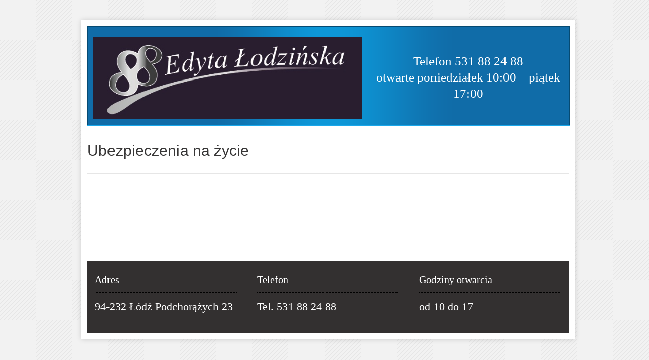

--- FILE ---
content_type: text/css
request_url: http://www.ubezpieczenia88.pl/wp-content/themes/local-business/style.css
body_size: 10832
content:
/*
Theme Name: Local Business
Theme URI: http://www.inkthemes.com/local-business-wordpress-org/
Description: The Local Business Theme for WordPress allows you to build a great website for your Business. It is simple and beautiful with lots of customization options that can tweaked by Theme Options Panel like logos, intro texts and background. Local Business Theme supports five widgetized areas (two in the sidebar, three in the footer) and featured images. It includes stylesheets for print and the admin Visual Editor, special blog styles for posts. The Theme is very simple to setup and install using the builtin Options Panel.
Author: InkThemes.com
Author URI: http://www.inkthemes.com
Version: 2.0.5
License: GNU General Public License v3
License URI: license.txt
Text Domain: local-business
Tags: blue, red, brown, yellow, green, two-columns, fixed-layout, custom-header, custom-background, threaded-comments, sticky-post, translation-ready, microformats, rtl-language-support, editor-style, custom-menu
Local Business WordPress Theme, Copyright 2013 InkThemes
Local Business Theme is distributed under the terms of the GNU GPL
WARNING! DO NOT EDIT THIS FILE!
To make it easy to update your theme, you should not edit the styles in this file. Instead use 
the custom.css file to add your styles. You can copy a style from this file and paste it in 
custom.css and it will override the style in this file. You have been warned! :)
*/
@import url(css/reset.css);
@import url(css/960_24_col_responsive.css);
@import url(//fonts.googleapis.com/css?family=Cantarell:400,700,400italic,700italic);
@import url(http://fonts.googleapis.com/css?family=Actor);
body {
    font-family: 'Actor', sans-serif;
    font-size:16px;
    color:#373636;
    background:url(images/bg.png) repeat;
    background-attachment:fixed;
}
h1, h2, h3, h4, h5, h6 {
    font-family: "Constantia";
    font-weight:Bold;
}
h1 {
    font-size:24px;
}
h2 {
    font-size:22px;
}
h3 {
    font-size:20px;
}
h4 {
    font-size:18px;
}
h5 {
    font-size:16px;
}
h6 {
    font-size:12px;
}
hr {
    background-color: #ccc;
    border: 0;
    height: 1px;
    margin-bottom: 1.625em;
    margin-top:5px;
}
dt {
    font-weight: bold;
}
a {
    text-decoration:none;
    color:#4d4c4c;
}
a img {
    border:none;
}
:focus {
    outline:none;
}
input[type="submit"] {
    cursor:pointer;
}
ol {
    list-style: decimal;
}
ul {
    list-style: disc;
}
li{
    margin-left:30px;
}
p, dl, hr, h1, h2, h3, h4, h5, h6, ol, ul, pre, table, address, fieldset, figure {
    margin-bottom:15px;
    font-weight:normal;
}
td,th{
    border: 1px solid #ccc;
    padding: 3px;
}
th{
    background: #cccccc; 
}
.bypostauthor {}
.sticky {}
.body_wrapper {
    margin:0 auto;
    margin-top:40px;
    background: #fff;
    position:relative;
    box-shadow: 0px 0px 10px rgba(0, 0, 0, 0.17);
    -moz-box-shadow: 0px 0px 10px rgba(0, 0, 0, 0.17);
    -webkit-box-shadow: 0px 0px 10px rgba(0, 0, 0, 0.17);
    border:solid 10px #fff;
    overflow:hidden;
    margin-bottom:10px;
    padding:2px;
}
.header {
    width:100%;
    background:url(images/headerbg.png);
    border:solid 1px #064a72;
    margin:0;
    padding:0;
    overflow:hidden;
}
.header .logo {
    margin-top:20px;
    margin-left:10px;
    margin-bottom:10px;
    margin-right:10px;
    color: #fff;
}
.site-title,
.site-title a,
.site-description{
    color:#fff;
}
.site-title{
    font-size: 26px;
}
.header .logo img {
    max-width:100%;
    height:auto;
}
.social_logo {
    list-style:none;
    width:100%;
    margin-top:25px;
    text-align:right;
    margin-right:0;
    overflow:hidden;
}
.social_logo ul li {
    margin-left:0px;
    margin-top:13px;
    display:inline;
    list-style:none;
    text-align:left;
}
ul.social_links {
    list-style:none;
    margin-right:10px;
}
ul.Social_links li {
    margin:0;
}
.social_logo ul li a {
    margin:0 4px 0 0;
    -webkit-transition:all 0.4s linear;
    -moz-transition:all 0.4s linear;
    -o-transition:all 0.4s linear;
}
.social_logo ul li a:hover {
    opacity: 0.2;
}
.call-us {
    margin-top:20px;
    padding-bottom:15px;
    margin-right:10px;
    color:#fff;
    font-family: "Constantia";
    font-size:25px;
    line-height:32px;
    color:#fff;
    text-align:right;
}
.call-us a{
    color:#fff;
}
.call-us a.btn{
    background:#00CCCC;
    display:inline-block;
    visibility:hidden;
}
/* Menu Style
========================================================*/
.menu_container {
    margin:0;
    padding:0;
    max-width:100%;
}
.menu_bar {
    background:#19a7ea url(images/menubg.png) bottom repeat-x;
    border-top:solid 1px #19a7ea;
    display:inline-block;
    width:100%;
    padding-right:2px;
}
#menu {
    position:relative;
}
#menu ul {
    list-style-type:none;
}
#menu .ddsmoothmenu {
    list-style:none;
    position:relative;
    z-index:100;
    margin: 0;
    background:#19a7ea url(images/menubg.png) bottom repeat-x;	
}
#menu .ddsmoothmenu li {
    margin:0 !important;
    position:relative;
    display:block;
    float: left;
    font-size:15px;
    margin-bottom:0;
    background:url(images/menu-sep.png) no-repeat left;	
}
#menu .ddsmoothmenu li a {
    color:#fff;
    text-decoration:none;
    text-shadow:0 1px 1px #086fa1;
    padding:13px 20px 13px 20px;
    font-family: "Constantia";
    font-size:15px;
    line-height:21px;
    margin-right:1px;
    margin-left:1px;
    display:block;
    text-transform:uppercase;
}
#menu .ddsmoothmenu li a {
    background:url(images/menubg.png) bottom repeat-x;
}
#menu li.current-menu-item a, #menu li.current-menu-parent a, #menu li.current_page_parent a, #menu li a.selected, #menu li a:hover, #menu li.current_page_item a {
    color:#fff;
}
#menu li:hover a, #menu li.current_page_item a{
    color:#fff;
    background:url(images/menuhoverbg.png) repeat-x;
}
#menu li a:hover {
    color:#fff;
}
#menu li li a, #menu li li a.selected, #menu li li a:hover {
    border:none;
}
#menu li.current-menu-item a:hover, #menu li.current-menu-parent a:hover, #menu li.current_page_parent a:hover, #menu li a:hover.selected {
    text-decoration:none;
    color:#fff;
}
#menu .ddsmoothmenu li li:first-child {
    background-image:none;
}
#menu .ddsmoothmenu li li:first-child:before {
    border:solid 1px #fff;
}
#menu .ddsmoothmenu li li {
    background:#08486a;
    font-family: "Constantia" !important;
    font-size:15px;
    line-height:21px;
    text-transform:capitalize;
    margin:0;
    padding:0;
}
#menu .ddsmoothmenu li li a {
    width:130px;
    height:auto;
    float:none;
    display:block;
    text-align:left;
    position:relative;
    margin:0;
    padding:10px 0;
    text-transform:capitalize;
    background: url('images/arrow.png') no-repeat 0 14px;
    padding-left:15px;
    padding-right:15px;
    text-shadow:none;
    border-left:none;
    font-family: "Constantia" !important;
    font-size:15px;
    text-transform:capitalize;
    line-height:21px;
    background:url(images/submenu-sep.png) repeat-x;
}
#menu .ddsmoothmenu li li:last-child {
    padding-bottom:5px;
}
#menu .ddsmoothmenu li li a:after {
    width:100%;
    content:'';
    position:absolute;
    left:0;
    top:0;
}
#menu .ddsmoothmenu li li li li:last-child a, #menu .ddsmoothmenu li li li li:last-child a:after {
    border-top:none;
}
#menu .ddsmoothmenu li li:last-child a:after {
    width:100%;
    content:'';
    position:absolute;
    left:0;
    bottom:0;
}
* html #menu .ddsmoothmenu li li a {
    display:inline-block;
}
#menu .ddsmoothmenu li li a:link, #menu .ddsmoothmenu li li a:visited {
    color:#fff;
}
#menu .ddsmoothmenu li li a.selected, #menu .ddsmoothmenu li li a:hover {
    color:#fff;
    text-shadow:none;
}
#menu .ddsmoothmenu li ul {
    position:absolute;
    left:0;
    display:none;
    visibility:hidden;
    margin-top:0px;
}
#menu .ddsmoothmenu li ul li {
    display:list-item;
    float:none;
    border-top:none;
}
#menu .ddsmoothmenu li ul li ul {
    padding-top:0;
    top:0;
    margin-top:0;
    margin-left:0;
    border-top:none;
}
#menu .ddsmoothmenu li ul li ul li:first-child {
    padding-top:0;
}
* html .ddsmoothmenu {
    height:1%;
}
.downarrowclass {
    position:absolute;
    width:0;
    height:0;
    overflow:hidden;
    top:0;
    right:0;
    display:none!important;
}
.rightarrowclass {
    display:block;
    width:7px;
    height:5px;
    position:absolute;
    margin-top:-3px;
    top:50%;
    right:0;
}
.ddshadow {
    width:0;
    height:0;
    position:absolute;
    left:0;
    top:0;
    display:none;
}
#menu .ddsmoothmenu li li a:hover {
    color:#0a93d3;
}
/*signup form
========================================================*/
.signup {
    width:100%;
    height:auto;
    background:#29a4ce url(images/formbg.png) repeat-x;
    padding-bottom:25px;
    border:solid 1px #106ca8;
    border-top:none;
    display:inline-block;
}
.signup .signupleft {
    margin-top:40px;
    margin-right:0px;
    margin-left:27px;
}
.signup .signupleft .signup-text {
    margin-left:0px;
    margin-right:12px;
    margin-top:25px;
}
.signup .signupleft .signup-text p {
    font-size:17px;
    color:#fff;
    font-family:Actor;
    font-weight:100;
    line-height:24px;
    text-shadow:0 1px 0 #127fa4;
}
.signup .signupleft .signupinfo h1 {
    font-size:28px;
    color:#fff;
    font-family: "Futura Md BT", sans-serif;
    line-height:37px;
    font-weight:bold;
    margin-left:0px;
    text-shadow:0 2px 1px #1e5f75;
}
.signup-text .button1 {
    height: 50px;
    text-decoration: none;
    font-family: Constantia, sans-serif;
    font-size:22px;
    line-height:50px;
    color:#000;
    text-shadow:0 1px 0 #fbf2c6;
    margin-top:45px;
    text-align:center;
    margin-left:30px;
    padding-right:34px;
    position: relative;
    display: inline-block;
}
.signup-text .button1 span {
    height: 50px;
    width:34px;
    position: absolute;
    margin-left:-34px;
}
.signup-text .button1 {
    height: 50px;
    text-decoration: none;
    font-family: Constantia, sans-serif;
    font-size:22px;
    line-height:50px;
    color:#000;
    text-shadow:0 1px 0 #fbf2c6;
    margin-top:5px;
    text-align:center;
    margin-left:30px;
    padding-right:34px;
    position: relative;
    display: inline-block;
}
.signup-text .button1 span {
    height: 50px;
    width:34px;
    position: absolute;
    margin-left:-34px;
}
.signup-text .button1 {
    background:url('images/btn-right.png') no-repeat right 0;
}
.signup-text .button1 span {
    background: url('images/btn-left.png') no-repeat left 0;
}
.signup-text .button1:hover span {
    background: url('images/btn-left.png') no-repeat left -54px;
}
.signup-text .button1:hover {
    background: url('images/btn-right.png') no-repeat right -54px;
}
.signup-text .button1:active span {
    background: url('images/btn-left.png') no-repeat left -107px;
}
.signup-text .button1:active {
    background: url('images/btn-right.png') no-repeat right -107px;
}
.signupform {
    margin-top:20px;
    margin-left:0px;
    margin-right:15px;
    font-family:Constantia, sans-serif;
    position:relative;
}
.signupform input[type="text"] {
    border:solid 1px #106e8f;
    border-radius:3px;
    background:#fff;
    height:32px;
    width:214px;
    margin-bottom:10px;
    color:#9a9a9a;
    font-family:Constantia;
    font-size:16px;
    padding-left:5px;
    line-height:22.02px;
}
.signupform textarea {
    width:252px;
    height:125px;
    border:solid 1px #106e8f;
    border-radius:3px;
    color:#9a9a9a;
    font-family:Constantia;
    font-size:16px;
    padding-left:5px;
    line-height:22.02px;
    position:absolute;
    top:0;
    right:0px;
}
.signupform input.btnsubmit {
    background:url(images/orange-button.png) no-repeat 0 0;
    border:none;
    width:350px;
    height:47px;
    font-family: Constantia, sans-serif;
    font-size:22px;
    line-height:22.02px;
    color:#000;
    text-shadow:0 1px 0 #fbf2c6;
    margin-left:75px;
    margin-top:35px;
}
.signupform input.btnsubmit:hover {
    background:url(images/orange-button.png) no-repeat 0 -49px;
    font-family: Constantia, sans-serif;
    font-size:22px;
    line-height:22.02px;
    color:#000;
    text-shadow:0 1px 0 #fbf2c6;
    margin-left:75px;
    margin-top:35px;
}
.signupform input.btnsubmit:active {
    background:url(images/orange-button.png) no-repeat 0 -98px;
    margin-left:75px;
    margin-top:35px;
}
.sucess-send  h2{
    margin-top:60px;
    font-size:20px;
    color:#fff;
    font-family: "Futura Md BT", sans-serif;
    line-height:35px;
    font-weight:bold;
    margin-left:0;	
    text-shadow:0 2px 1px #1e5f75;
}
/* Captcha Style 
==================================*/	
.signupform input#vercode{
    width:126px;
    position: absolute;
    top:138px;
    right: 124px;
    height:28px;
}	
.captcha_img {
    border-radius: 3px;
    position: absolute;
    top:139px;
    color:#000;
    right:72px;
    padding:4px 0px 4px 0px;
    height:22px;
    width:44px;
    background-color:#c1e5f1;
    font-family: "Futura Md BT", sans-serif;
    font-size:18px;
    margin-left:0;
    text-align:center;
    vertical-align:middle;
}	
.captcha_color p{
    color:red;
    float:right;
    margin-top:35px;
    margin-right:145px;
    margin-bottom:0;
}	
.paging{
    list-style-type: none;
    margin-top: 10px;
}
.paging li{
    display: inline-block;
    margin-left: 0;
    margin-right:10px;
}
.paging li a.current{
    color: black;
    font-weight: bold;
}
/*signup right image
========================================================*/
.signup .signupright {
    margin-top:40px;
    margin-right:0;
}
.signupright .signupimgbox {
    background: url(images/signupimgshadow.png) top center no-repeat transparent;
    padding-bottom: 0;
    width: 392px;
    height:333px;
    margin-left:10px;
}
.signupright .signupimgbox .signupimgbox_inner {
    background-color:#fff;
    padding:10px;
}
.signupright .signupimgbox .signupimgbox_inner img {
    width:100%;
}
.signup-bottom{
    width:953px;
    margin-top:-5px;
    height:39px;
    background:url(images/shaddow-full.png) top center no-repeat;
}
/*Flex Slider 
====================================================*/
/* Browser Resets */
.flex-container {
    padding-top:0;
}
.flex-container a:active, .flexslider a:active {
    outline: none;
}
.slides {
}
.slides, .flex-control-nav, .flex-direction-nav {
    margin: 0;
    padding: 0;
    list-style: none;
}
.flex-direction-nav {
    display:none;
}
/* FlexSlider Necessary Styles
*********************************/ 
.flexslider {
    width:92%;
    margin: 0;
    padding: 0;
    display:inline-block;
    text-align:center;
    padding-top:10px;
    padding-bottom:10px;
    margin-left:17px;
}
.flexslider .slides > li {
    margin-left:0;
} 
.flexslider .slides > li iframe{
    width:358px;
    height:278px;
}
.flexslider .slides img {
    width: 100%;
    height:280px;
    display: block;
}
.flex-pauseplay span {
    text-transform: capitalize;
}
/* Clearfix for the .slides element */
.slides:after {
    content: ".";
    display: block;
    clear: both;
    visibility: hidden;
    line-height: 0;
    height: 0;
}
html[xmlns] .slides {
    display: block;
}
* html .slides {
    height: 1%;
}
/* No JavaScript Fallback */
/* If you are not using another script, such as Modernizr, make sure you
 * include js that eliminates this class on page load */
.no-js .slides > li:first-child {
    display: block;
}
/* FlexSlider Default Theme
*********************************/
.flexslider {
    /*background: #9b9a98;*/
    background:#fff;
    /*border: 4px solid #064a72;*/
    position: relative;
    -webkit-border-radius: 5px;
    -moz-border-radius: 5px;
    -o-border-radius: 5px;
    border-radius: 5px;
    zoom: 1;
}
.flexslider .slides {
    zoom: 1;
}
.flexslider .slides > li {
    position: relative;
}
/* Suggested container for "Slide" animation setups. Can replace this with your own, if you wish */
.flex-container {
    zoom: 1;
    position: relative;
}
/* Caption style */
/* IE rgba() hack */
.flex-caption {
    background:none;
    -ms-filter:progid:DXImageTransform.Microsoft.gradient(startColorstr=#4C000000, endColorstr=#4C000000);
    filter:progid:DXImageTransform.Microsoft.gradient(startColorstr=#4C000000, endColorstr=#4C000000);
    zoom: 1;
}
.flex-caption {
    width: 96%;
    padding: 2%;
    position: absolute;
    left: 0;
    bottom: 0;
    background: rgba(0, 0, 0, .3);
    color: #fff;
    text-shadow: 0 -1px 0 rgba(0, 0, 0, .3);
    font-size: 16px;
    line-height: 18px;
    text-transform:uppercase;
}
/* Direction Nav */
.flex-direction-nav li a {
    width: 52px;
    height: 52px;
    margin: -13px 0 0;
    display: block;
    background: url(images/bg-direction-nav.png) no-repeat 0 0;
    position: absolute;
    top: 50%;
    cursor: pointer;
    text-indent: -9999px;
}
.flex-direction-nav li .next {
    background-position: -52px 0;
    right: -21px;
}
.flex-direction-nav li .prev {
    left: -20px;
}
.flex-direction-nav li .disabled {
    opacity: .3;
    filter:alpha(opacity=30);
    cursor: default;
}
/* Control Nav */
.flex-control-nav {
    width: 100%;
    position: absolute;
    bottom:10px;
    text-align: center;
}
.flex-control-nav li {
    margin: 0 0 0 5px;
    display: inline-block;
    zoom: 1;
    *display: inline;
    display:none;
}
.flex-control-nav li:first-child {
    margin: 0;
}
.flex-control-nav li a {
    width: 13px;
    height: 13px;
    display: block;
    background: url(images/slider-control.png) no-repeat 0 0;
    cursor: pointer;
    text-indent: -9999px;
}
.flex-control-nav li a:hover {
    background-position: 0 -13px;
}
.flex-control-nav li a.active {
    background-position: 0 -26px;
    cursor: default;
}
/*Feature Content
===============================================*/
.feature_content {
    margin-top:25px;
    overflow:hidden;
    margin-left:-10px;
}
.feature_contentbox {
    max-width:280px;
    margin-left:15px;
    padding-bottom:25px;
    line-height:19px;
    border-bottom:solid 2px #28a9d8;
}
.feature_contentbox.box3 {
    max-width:300px;
}
.feature_contentbox h1 {
    margin-top:20px;
    margin-right:15px;
    line-height:24px;
    margin-bottom:15px;
}
.feature_contentbox a.readmore {
    color:#0b739e;
    font-size:15px;
    line-height:21px;
    font-family: "Constantia";
    margin-top:15px;
    font-weight:normal;
    display:block;
}
.feature_contentbox a.readmore:hover {
    opacity:0.5;
}
/*Feature video
===============================================*/
.feature_info {
    margin-top:80px;
    margin-bottom:100px;
    overflow:hidden;
}
.feature_infobox h1 {
      color: #010101;
	  font-size: 31px;
	  line-height: 38px;
	  font-family: "Constantia";
	  font-weight: normal;
	  margin-bottom: 22px;
}
.feature_infobox p {
    text-align:justify;
    margin-right:25px;
    margin-bottom:20px;
    line-height:23px;
}
.feature_info .feature_videobox {
    padding-top:15px;
    padding-right:21px;
}
.feature_info .feature_videobox img {
    width:100%;
}
.feature_infobox img.feature_video {
    max-width:268px;
    max-height:211px;
    margin-right:0px;
    margin-bottom:25px;
}
.feature_videobox iframe{
    width:300px;
    height:262px;
}
/*page heading
==============================*/
.page-heading {
    margin-top:30px;
    padding:0;
    margin-bottom:15px;
}
.page-heading h1 {
    background:#fff;
    border-bottom:1px solid #e6e6e6;
    font-family:Constantia, sans-serif;
    font-size:30px;
    font-weight:normal;
    line-height:39px;
    text-shadow:0 1px 1px #fff;
    padding-bottom:25px;
}
/*Fullwidth Page
================================================== */
.fullwidth {
    background:#fff;
    margin-bottom:50px;
    margin-top:15px;
    padding:0;
    max-width:100%;
}
.fullwidth h1, .fullwidth h2, .fullwidth h3, .fullwidth h4, .fullwidth h5, .fullwidth h6 {
    color:#010101;
    font-family:Constantia, sans-serif;
    text-shadow:1px 0 0 #fff;
    font-weight:normal;
    margin-top:15px;
    margin-bottom:15px;
}
/*contact page
=======================================================*/
.contact-page {
    margin-top:30px;
    padding:0;
    max-width:100%;
}
.contact-page h1 {
    color:#333333;
    margin-bottom:40px;
    margin-top:10px;
}
.contactForm {
    overflow:hidden;
}
.contactForm .error {
    color:red;
    float:left;
}
.signupform .error {
    color:red;
    display:block;
}
.contactForm label.error {
    color:red;
    background:none;
    margin-bottom: 0;
    width:497px;
    margin-left:155px;
}
.contactForm input, .contactform textarea, .contactform label {
    margin-bottom:0px;
}
.contactForm input[type="text"], .contactForm textarea {
    float:right;
    clear:none;
    border:none;
}
.contactForm label {
    float:left;
    clear:both;
    font-size:14px;
    margin-top:8px;
    padding-right:64px;
}
.contactForm input[type="text"], .contactForm textarea {
    background-color:#fff;
    padding:0;
    margin-bottom:5px;
    border:none;
    float:right;
    margin-left:25px;
    width:75%;
}
.contactForm input[type="text"] {
    height:36px;
    border:solid 1px #bbbaba;
    padding-top:0;
    margin-left:0;
    margin-bottom:28px;
    float:right;
}
.contactForm textarea {
    height:170px;
    border:solid 1px #bbbaba;
    width:75.3%;
    float:right;
    margin-right:0;
    padding-right:0;
    padding:0;
}
.contactForm input[type="text"]:focus, .contactForm textarea:focus {
    background:#fff;
    border:1px solid #106ca8;
}
.contactForm input[type="submit"] {
    clear:both;
    margin-left:145px;
    border:0;
    margin-top: 15px;
    border:0;
    cursor:pointer;
    color:#fff;
    font-size:14px;
    line-height:22px;
    background:url(images/commentsubmitbtn.png) no-repeat;
    width:134px;
    height:42px;
    margin-left:152px;
    float:left;
}
.contact-page {
    padding-left:6px;
    overflow: hidden;
    margin-bottom: 30px;
}
.contact-page p {
    color:#4f4e4e;
    margin-bottom:50px;
}
/*Gallery page
================================================*/
.page-content .gallery h1.page-title {
    margin-bottom:22px;
    margin-top:10px;
    border-bottom:solid 1px #e8e7e7;
    padding-bottom:15px;
    max-width:100%;
}
.page-content .gallery h1.page-title a:hover {
    color:#d8aa08;
}
.page-content .gallery span.viewall {
    color:#d8aa08;
}
.page-content .gallery .zoom {
    width:20px;
    height:18px;
    background:url(images/zoom.png) 0 5px no-repeat;
    padding-left:25px;
}
.page-content .gallery .thumbnail {
    list-style-type:none;
    overflow:hidden;
    margin:0 auto;
    margin-left:0px;
    padding:0px;
    width:1040px;
    padding-top:20px;
}
.page-content .gallery .thumbnail li {
    margin:0px;
    float:left;
    background:none;
    padding-bottom:5px;
    margin-bottom:0;
    margin-left:0px;
    margin-right:37px;
    padding-top:10px;
}
.page-content .gallery .thumbnail li img {
    width:187px;
    height:139px;
    -webkit-transition:all 1s linear;
    -moz-transition:all 1s linear;
    -o-transition:all 1s linear;
}
.page-content .gallery .thumbnail li img:hover {
    opacity:0.5;
}
.page-content .gallery ul.thumbnail li {
    color:#5c5445;
    font-size:22px;
    background:url(images/gallery-frame.png) no-repeat;
    width:210px;
    height:168px;
    margin-bottom:25px;
    text-align:center;
}
/*Search bar
========================================*/
.searchform {
    background:#f0f0f0;
    max-width:280px;
    max-height:35px;
    position:relative;
    margin-top:10px;
    border:solid 1px #dadada;
}
.searchform input[type="text"] {
    width:205px;
    height:32px;
    background:transparent;
    background-color:#fff;
    padding:2px 11px 0px 10px;
    color:#999;
    border:solid 1px #e5e4e4;
}
.searchform input[type="submit"] {
    position:absolute;
    right:15px;
    top:5px;
    background-color:#f0f0f0;
    background:#f0f0f0 url(images/searchbtn.png) no-repeat;
    width:27px;
    height:25px;
    border:none;
    cursor:pointer;
}
/*Blog Page
===================================================*/
.page-content {
    padding-bottom:25px;
    overflow:hidden;
    max-width:100%;
    padding-top: 20px;
}
.content-bar {
    margin:0;
    padding:0;
}
.content-bar img {
    max-width:622px;
    height:auto;
}
.content-bar .post {
    position:relative;
}
.content-bar .post {
    position:relative;
    border:none;
    border-bottom:solid 1px #e6e6e6;
}
.content-bar .post .post_title {
    margin-top:15px;
    margin-bottom:10px;
}
.content-bar .post .post_title a {
    color:#010101;
    font-size:24px;
    line-height:31px;
}
.content-bar .post .post_title a:hover {
    color:#106ca8;
}
.content-bar .post .post_content {
    overflow:hidden;
    margin-top:15px;
    text-shadow:0 1px 0 #fff;
    font-size:16px;
    line-height:25px;
    padding-bottom: 14px;
    color:#373636;
}
.content-bar .post:last-child {
    border:none;
}
.content-bar .post .post_content img.postimg {
    float:left;
    margin-right:15px;
    margin-bottom:15px;
    margin-top:5px;
    width:113px;
    height:108px;
    padding:9px;
    border:solid 1px #ddddde;
    border-radius:5px;
    -webkit-transition:all 1.5s linear;
    -moz-transition:all 1.5s linear;
    -o-transition:all 1.5s linear;
    moz-box-shadow:1px 1px 3px #ddddde;
    -webkit-box-shadow:1px 2px 3px #ddddde;
    box-shadow:1px 2px 3px #ddddde;
}
.content-bar .post.single .post_content img {
    max-width:100%;
    height:auto;
    background:none;
    padding:0;
}
.content-bar .post .post_content .read_more {
  display: block;
  background-color: #106ca8;
  color: #fff;
  font-size: 14px;
  line-height: 21px;
  font-weight: normal;
  float: right;
  padding: 3px 7px 3px 7px;
  margin-bottom: 20px;
  margin-top: 10px;
  font-family: 'Actor', sans-serif;
}
.content-bar .post .post_meta {
    list-style-type:none;
    color:#8e8d8d;
    background-color:#f2f2f2;
    padding-top:10px;
    padding-bottom:10px;
}
.content-bar .post .post_meta span {
    color:#7e7d7d;
}
.content-bar .post .post_meta a {
    color:#8e8d8d;
}
.content-bar .post .post_meta a:hover {
    color:#106ca8;
    opacity:0.5;
}
.content-bar .post .post_meta li {
    display:inline;
    margin-right:10px;
}
.content-bar .post .post_meta .post_date {
    background:url(images/date.png) no-repeat;
    background-position:left;
    padding-left:10px;
    margin-left:10px;
}
.content-bar .post .post_meta .posted_by {
    background:url(images/admin.png) no-repeat;
    background-position:left;
    padding-left:10px;
}
.content-bar .post .post_meta .posted_by a {
}
.content-bar .post .post_meta .post_category {
    line-height: 20px;
}
.content-bar .post .post_meta .post_category a {
    margin-left:10px;
}
.content-bar .post .post_meta .post_comment {
    float:right;
    text-align:center;
    background:url(images/comment.png) 0px 5px no-repeat;
    padding-left:10px;
}
.content-bar .post .post_meta .post_comment a {
    color:#8e8d8d;
}
.content-bar .post .post_meta .post_comment a:hover {
    color:#106ca8;
}
/*-----------------------------------------------------*/
/* Commentlist Style*/
/*-----------------------------------------------------*/
#commentsbox {
    margin:0;
}
ol.commentlist {
    clear:both;
    list-style:none;
    margin:0;
    overflow:hidden;
}
ol.commentlist li.comment {
    line-height:18px;
    margin:5px 0 15px;
    padding:10px;
    margin-right:0;
    overflow:hidden;
    padding-right:0;
}
ol.commentlist li.comment .comment-body {
    position:relative;
    padding-top:10px;
    padding-left:15px;
    padding-right:15px;
    border-bottom:solid 5px #c7c5c5;
    background-color:#e4e3e3;
    margin-bottom:30px;
    margin-left:90px;
}
ol.commentlist li.comment .comment-author a:link, ol.commentlist li.comment .comment-author a:visited {
    color:#000;
    font-weight:700;
    text-decoration:none !important;
}
cite.fn {
    color:#141413;
    font-style:normal;
}
ol.commentlist li.comment .comment-author .avatar {
    float:left;
    margin-right:10px;
    margin-bottom:10px;
    position:absolute;
    left:-100px;
    top:0px;
    width:66px;
    height:50px;
    -webkit-border-radius:5px;
    -moz-border-radius:5px;
    border-radius:5px;
    border:none;
    padding:9px 7px 20px 7px;
    background:url(images/vcard.png) no-repeat;
}
ol.commentlist li.comment .comment-meta a {
    color:#5d5d5c;
    text-decoration:none !important;
}
ol.commentlist li.comment p {
    line-height:22px;
    margin-top:5px;
    color:#373636;
    margin-bottom:40px;
}
ol.commentlist li.comment ul.children li.depth-2 {
    margin:0 0 15px 50px;
}
ol.commentlist li.comment ul.children li.depth-3 {
    margin:0 0 25px 50px;
}
ol.commentlist li.comment ul.children li.depth-4 {
    margin:0 0 35px 50px;
}
ol.commentlist li.comment ul.children li.depth-5 {
    margin:0 0 45px 50px;
}
.comment-meta.commentmetadata {
    margin-top:10px;
}
ol.commentlist li.comment .reply {
    position:absolute;
    right:30px;
    top:15px;
    cursor:pointer;
}
ol.commentlist li.comment .reply a {
    cursor:pointer;
}
ol.commentlist li.comment a.comment-reply-link {
    color:#030303;
    text-shadow:0 1px 1px #fff;
    font-size:14px;
    font-weight:bold;
}
ol.commentlist li.comment ul.children {
    list-style:none;
    text-indent:0;
    margin:1em 0 0;
}
.comment-nav {
    height:20px;
    padding:5px;
}
.comment-nav a:link, .comment-nav a:visited {
    color:#f96e02;
}
#respond {
    padding:0px 0px;
    margin:10px 0px;
}
#respond h3 {
    font-size:22px;
    color:#000;
    font-weight:bold;
    padding:10px 10px;
}
#commentform {
    margin-bottom:50px;
}
#commentform p {
    color:#444;
}
#commentform a {
    color:#0454A8;
    margin-top:15px;
    margin-bottom:0;
}
#respond label {
    display:block;
    margin-right:15px;
    margin-bottom:5px;
    color:#575757;
    font-size:14px;
    font-family: 'Actor', sans-serif;
}
#respond .required {
}
#respond label small {
    font-size:10px;
}
#respond input {
    border:none;
    color:#989898;
    background:#000;
    font-size:13px;
    padding:8px 10px;
    margin-bottom:20px;
    border: solid 1px #00FF00;
}
#respond .required {
    display:none;
}
#commentform input#submit {
    border:none;
    color:#fff;
    background:url(images/commentsubmitbtn.png) no-repeat;
    width:134px;
    height:42px;
    text-align:center;
    font-size:14px;
    padding:5px;
    margin-bottom:20px;
    font-weight:normal;
    font-family: 'Actor', sans-serif;
}
#commentform input#submit:hover {
    opacity:0.5;
    color:#fff;
}
h3#reply-title {
    font-size:30px;
    line-height:22px;
    font-family:Rokkitt;
    background:url(images/heading-line.png) bottom repeat-x;
    margin-top:20px;
    padding-bottom:20px;
    margin-left:-10px;
    font-style:normal;
    font-weight:normal;
	font-family: 'Actor', sans-serif;
}
#commentform .comment-notes {
    display:none;
}
.comment-author .avatar {
    border: solid 1px #00FFFF;
}
/* Commentform Style
-------------------------------------------------------*/
#commentform input[type="text"] {
    width:80%;
    background:#faf9fa url(images/text-areastrip.png) top repeat-x;
    height:36px;
    border:none;
    padding:5px 0;
    border:1px solid #bbbaba;
    background-color:#fff;
    padding-left:5px;
}
#commentform input[type="text"]:focus, textarea#comment:focus {
    background:#fff;
    border:1px solid #106ca8;
}
input#commentSubmit {
    border:none;
    color:#fff;
    margin-top:25px;
    background:#046da3;
    width:115px;
    height:35px;
    text-align:center;
    font-size:16px;
    padding:5px 0;
    border-radius:3px;
}
input#commentSubmit:hover {
    opacity:0.5;
}
textarea#comment {
    border:1px solid #d9dada;
    width:97%;
    background:#046da3 url(images/text-areastrip.png) top repeat-x;
    height:235px;
    padding:5px 5px;
    color:#555;
    clear:both;
    background-color:#fff;
}
#nav-single {
    overflow:hidden;
    margin-top:20px;
    margin-bottom:20px;
}
.nav-previous {
    float: left;
    width: 50%;
}
.nav-next {
    float: right;
    text-align: right;
    width: 50%;
}
/*Sidebar 
====================================================*/
.sidebar {
    padding-left:25px;
    padding-top:10px;
    max-width:100%;
}
.side-search .searchform input[type="text"] {
    width:96%;
    height:36px;
    background-color:#f8f8f8;
    border:solid 1px #dddbdb;
    padding-left:10px;
    color:#c8c6c6;
}
.side-search .searchform input[type="text"]:focus {
    border:solid 1px #f8ca23;
}
.sidebar h3 {
    border-bottom:1px dashed #e8e8e8;
    padding-bottom:10px;
    margin-top:20px;
    margin-bottom:20px;
    font-size:20px;
    line-height:22px;
    color:#525252;
}
.sidebar p {
    text-align:left;
    font-family: 'Actor', sans-serif;
}
.sidebar ul {
    list-style:none;
    margin-top:10px;
}
.sidebar ul li {
    margin-left:0 !important;
    padding:12px 0;
    font-size:16px;
    border-bottom:1px dashed #e8e8e8;
}
.sidebar ul li a {
    color:#615f5f;
    font-size:16px;
    font-family: 'Actor', sans-serif;
    margin-left:0 !important;
}
.sidebar ul li a:hover {
    color:#106ca8;
}
.sidebar li.twidget {
    border-bottom:1px dashed #d5d5d8;
    margin-bottom:10px;
    margin-top:10px;
    margin-left:0 !important;
}
.sidebar li span.twidgetlink {
    color:#106ca8;
}
.sidebar ul li:first-child {
    margin-top:-10px;
}
.sidebar ul li {
}
.sidebar ul li a {
    padding: 0;
    display: block;
}
.sidebar ul ul {
    margin-top:0;
    margin-bottom:0;
}
.sidebar ul ul li:first-child {
    margin-top:0;
}
.sidebar ul ul li {
    border-top:1px dashed #d5d5d8;
    border-bottom:none;
    margin-left:35px !important;
    list-style-image:url(images/sidebar-arrow.png);
    color:#4c4a4a;
}
.sidebar img {
    width:100%;
}
/*Footer
===========================================================*/
.footer-wrapper {
    width:100%;
    background:#333030;
    overflow:hidden;
    font-size:16px;
    color:#fff;
}
.footer-wrapper .footer {
    padding:0;
    padding-bottom:0;
    padding-top: 24px;
    overflow:hidden;
}
.footer-wrapper .footer a {
    color:#d7d4d4;
    padding-top:5px;
}
.footer-wrapper .footer a:hover {
    color:#106ca8;
    padding-top:5px;
}
.footer-wrapper .footer_widget {
    padding-bottom:25px;
    padding-left:15px;
    padding-right:15px;
    line-height:24px;
}
.footer-wrapper .footer ul {
    list-style:none;
}
.footer-wrapper .footer ul ul {
    margin: 0 0 0 15px;
}
.footer-wrapper .footer ul li {
    margin-left:0;
    color:#fff;
}
.footer-wrapper .footer h4 {
    font-weight:bold;
    color:#fff;
    background:#333030 url(images/footer-sep.png) bottom repeat-x;
    padding-bottom:15px;
    margin-bottom:15px;
    font-size:20px;
    font-family: "Constantia";
    font-weight:normal;
}
.footer-wrapper .footer_widget img {
    width:100%;
}
.copyright {
    max-width:100%;
}
.copyright_left {
    margin:0;
    padding:0;
}
.copyright_left a:hover {
    color:#106ca8;
}
.copyright_left p {
    margin-bottom:0;
    margin-left:0px;
    font-size:13px;
    font-family:Aller;
    line-height:21px;
    color:#51381a;
}
.copyright_left p a {
    font-family:Actor;
}
.copyright .copyrightinfo {
    text-align:right;
    padding-bottom:25px;
    padding-right:-10px;
    margin:0;
}
.copyright .copyrightinfo a:hover {
    color:#106ca8;
}
/*--------------------------------------------------------------------*/
/* Special Columns */
/*--------------------------------------------------------------------*/
pre {
    margin: 10px 0px 40px 0px;
    padding: 0 10px 0px 10px;
    display: block;
    clear: both;
    background: #cccccc url('images/codebg.jpg');
    line-height: 20px;
    font-size: 11px;
    border: 1px solid #cfcfcf;
    -webkit-border-radius: 8px;
    -moz-border-radius: 8px;
    border-radius: 8px;
}
.one_half, .one_third, .two_third, .three_fourth, .one_fourth {
    float:left;
    position:relative;
}
.one_third {
    width:30%;
    margin-right:5%;
}
.one_half {
    width:48%;
    margin-right:4%;
}
.one_third {
    width:30%;
    margin-right:5%;
}
.two_third {
    width:65%;
    margin-right:5%;
}
.one_fourth {
    width:22%;
    margin-right:4%;
}
.three_fourth {
    width:74%;
    margin-right:4%;
}
.col2, .col3, .col4 {
    float:left;
    position:relative;
}
.col3 {
    width:280px;
    margin-right:60px;
}
.col2 {
    width:460px;
    margin-right:40px;
}
.col4 {
    width:210px;
    margin-right:40px;
}
.last {
    margin-right:0 !important;
}
/* #Wordpress Core Classes
================================================== */
blockquote {
    padding-left:60px;
    min-height:40px;
    background:url(images/blockqoute.png) no-repeat;
}
blockquote {
    margin-top:40px;
    margin-bottom:40px;
}
blockquote img {
    float: left;
    margin-right:15px;
}
.gallery-caption {
    color: #666;
    font-family: Georgia, serif;
    font-size: 12px;
}
.alignnone {
    margin: 5px 20px 20px 0;
    display: block;
    clear:both;
}
.aligncenter, div.aligncenter {
    display:block;
    margin: 5px auto 5px auto;
}
.alignright {
    float:right;
    margin: 5px 0 20px 20px;
}
.alignleft {
    float:left;
    margin: 5px 20px 20px 0;
}
.aligncenter {
    display: block;
    margin: 5px auto 5px auto;
}
a img.alignright {
    float:right;
    margin: 5px 0 20px 20px;
}
a img.alignnone {
    margin: 5px 20px 20px 0;
}
a img.alignleft {
    float:left;
    margin: 5px 20px 20px 0;
}
a img.aligncenter {
    display: block;
    margin-left: auto;
    margin-right: auto
}
.wp-caption {
    background:#fff;
    border:1px solid #f0f0f0;
    max-width:96%;
    text-align:center;
    padding:8px 3px 10px;
}
.wp-caption.alignright {
    margin:5px 0 20px 20px;
}
.wp-caption img {
    border:0 none;
    height:auto;
    max-width:98.5%;
    width:auto;
    margin:0;
    padding:0;
}
.wp-caption p.wp-caption-text {
    font-size:11px;
    line-height:17px;
    margin:0;
    padding:8px 4px 5px;
}
/*Calendar style*/
#wp-calendar caption {
    text-align: center;
    background: #4b5d67;
    color: #fff;
    border-bottom: 2px solid #e6eef7;
}
#wp-calendar {
    color: #555;
    width: 95%;
    text-align: center;
    color:fff;
}
#wp-calendar a, .footer #wp-calendar tfoot a {
    color: #000;
}
.footer #wp-calendar a {
    color:#fff;
}
#wp-calendar caption, #wp-calendar td, #wp-calendar th {
    text-align: center;
}
#wp-calendar caption {
    font-size: 11px;
    font-weight: 500;
    padding: 5px 0 3px 0;
    text-transform: uppercase;
}
#wp-calendar th {
    background: #f4f4f4;
    border-top: 1px solid #ccc;
    border-bottom: 1px solid #ccc;
    font-weight: bold;
}
.footer #wp-calendar th {
    background: #e0e0e0;
}
#wp-calendar tfoot td {
    background: #f4f4f4;
    border-top: 1px solid #ccc;
    border-bottom: 1px solid #ccc;
    color:#fff;
}
.footer #wp-calendar tbody td {
    color:#fff;
}
#wp-calendar tbody td {
    color:c0c0c0;
}
#calendar_wrap {
    display: block;
    margin-bottom: 30px;
}
.screen-reader-text{}
/*=======================================================*/
/* Responsive Dropdown Menu Style */
/*=======================================================*/
.it_mobile_menu li {
    margin: 0;
}
.it_mobile_menu li a {
    font-size: 12px;
    text-decoration: none;
    text-transform: capitalize;
    text-shadow:none;
    border-bottom: 1px solid #e2e0e0;
    margin: 0 !important;
}
.it_mobile_menu li:last-child a {
    border-bottom:none;
    padding-bottom: 15px;
}
.it_mobile_menu li a:hover {
    color: #2565ac;
}
.it_mobile_menu > li.current_page_item > a {
    color: #2565ac;
}
#mobile_menu {
    width: 318px;
    border: 1px solid #e2e0e0 !important;
    left: -1px;
    padding: 0;
    padding-bottom: 20px;
    background: #f8f8f8;
    top: 42px !important;
    -moz-border-radius: 10px;
    -webkit-border-radius: 10px;
    border-radius: 10px;
    border-top-left-radius: 0px;
    -moz-border-radius-topleft: 0px;
    border-top-right-radius: 0px;
    -webkit-border-top-left-radius: 0px;
    -moz-border-radius-topright: 0px;
    -webkit-border-top-right-radius: 0px;
    z-index: 9999px;
    list-style:none;
}
#mobile_menu ul {
    list-style:none;
}
.it_mobile_menu {
    position: absolute;
    top: 46px !important;
    left: 3px;
    z-index: 1000;
    display: none;
    text-align: left;
}
.it_mobile_menu ul {
    display: block !important;
    visibility: visible !important;
    border-bottom: 1px solid #e2e0e0;
}
.it_mobile_menu ul li a {
    margin-left:12px !important;
    padding-top: 12px !important;
    padding-bottom: 4px !important;
}
.it_mobile_menu ul li:last-child a {
    padding-bottom: 10px !important;
}
.it_mobile_menu ul a {
    border-bottom: none;
}
.mobile_nav {
    color: #3B3B3B;
    display: none;
    background: #f8f8f8;
    border: 1px solid #e2e0e0;
    position: relative;
    padding: 15px 22px 11px 46px;
    font-size: 12px;
    text-transform: uppercase;
    font-weight: bold;
    width:250px;
}
.mobile_nav:before, .mobile_nav:after {
    content: '';
    position: absolute;
    top: 0;
    width: 2px;
    height: 100%;
}
.mobile_nav:before {
    left: 0;
}
.mobile_nav:after {
    right: 0;
}
.mobile_nav:hover {
    text-decoration: none;
    color:#3B3B3B;
}
.mobile_nav > span {
    display: block;
    width: 15px;
    height: 10px;
    background: url(images/responsive_arrow.png) no-repeat;
    position: absolute;
    top: 19px;
    left: 63px;
    -moz-transition: all 0.5s ease-in-out;
    -webkit-transition: all 0.5s ease-in-out;
    -o-transition: all 0.5s ease-in-out;
    transition: all 0.5s ease-in-out;
}
.mobile_nav.opened > span {
    -moz-transform: rotate(-180deg);
    -webkit-transform: rotate(-180deg);
    -o-transform: rotate(-180deg);
    transform: rotate(-180deg);
}
/* Media Screen
====================================*/
@media only screen and (min-width: 768px) and (max-width: 960px) {
    /*Sidebar Search */
    .searchform {
        max-width:240px;
        max-height:35px;
        margin-right:15px;
    }
    .searchform input[type="text"] {
        width:150px;
    }
    .signup .signupleft {
        margin-top: 40px;
        margin-right: 5px;
        margin-left: 10px;
    }
    .signup-text .button1 {
        margin-top:0;
    }
    /*Signup Form */
    .signup .signupform {
        margin-top:20px;
        margin-left:0px;
        font-family:Constantia, sans-serif;
        position:relative;
    }
    .signup .signupform input[type="text"] {
        width:200px;
        height:32px;
        margin-bottom:15px;
    }
    .signup .signupform textarea {
        width:175px;
        height:134px;
        position:absolute;
        top:0;
        right:0;
    }
    .signupform input.btnsubmit {
        margin-left:30px;
        margin-top:35px;
    }
    .signupform input.btnsubmit:hover {
        margin-left:30px;
        margin-top:35px;
    }
    /* Captcha Style 
    ==================================*/	
    .signupform input#vercode{
        width:102px;
        position: absolute;
        top:150px;
        right: 67px;
        height:28px;
    }	
    .captcha_img {
        border-radius: 3px;
        position: absolute;
        top:151px;
        right:18px;
        padding:4px 0px 4px 0px;
        height:22px;
        width:44px;
        color:#000;
        background-color:#c1e5f1;
        font-family: "Futura Md BT", sans-serif;
        font-size:18px;
        margin-left:0;
        text-align:center;
        vertical-align:middle;
    }	
    .captcha_color p{
        color:red;
        float:right;
        margin-top:32px;
        margin-right:70px;
        margin-bottom:0;
    }	
    /*signup right image */
    .signupright .signupimgbox {
        padding-bottom: 0;
        background: url(images/signupimgshadow.png) top center no-repeat scroll;
        max-width: 300px;
        max-height:250px;
        margin-left:0px;
        background-position:center;
        background-size: cover;
        -webkit-background-size: cover;
        -moz-background-size: cover;
        -o-background-size: cover;
        margin-left:0px;
    }
    .flexslider {
        background:#fff;
        padding-top:7px;
        margin-left:14px;
        max-width: 300px;
        max-height:200px;
    }
    .page-content .gallery .thumbnail {
        margin:0 auto;
        margin-left:30px;
        padding:0px;
        width:850px;
        padding-top:20px;
    }
    .flexslider .slides img {
        width: 100%;
        height:214px;
        display: block;
    }
    .flexslider .slides > li iframe{
        width:274px;
        height:213px;
    }
    .feature_videobox iframe{
        width:252px;
        height:220px;
    }
    .content-bar img {
        max-width:487px;
        height:auto;
    }
    .contactForm label.error {
        margin-bottom: 0;
        width:497px;
        margin-left:135px;
    }
    .contactForm label {
        margin-top:8px;
        padding-right:64px;
    }
    .contactForm input[type="text"], .contactForm textarea {
        background-color:#fff;
        padding:0;
        margin-bottom:15px;
        border:none;
        float:right;
        width:358px;
        margin-left:0px;
    }
    .contactForm input[type="text"] {
        height:36px;
        border:solid 1px #bbbaba;
        padding-top:0;
        margin-left:0;
        margin-bottom:28px;
        float:right;
    }
    .contactForm textarea {
        height:170px;
        border:solid 1px #bbbaba;
        float:right;
        margin-right:0;
        margin-left:5px;
        padding-right:0;
        padding:0;
    }
    .contactForm input[type="submit"] {
        margin-left:133px;
    }
    .signup-bottom{
        width:758px;
        margin-top:-4px;
        height:32px;
        background:url(images/shaddow-ipad.png) top center no-repeat;
    }
}
@media only screen and (min-width: 480px) and (max-width: 767px) {
    #mobile_menu {
        width: 318px;
        text-align:center;
        margin-left:0;
    }
    .mobile_nav {
        width:250px;
        margin-bottom:0;
        margin-top:0px;
    }
    ul.ddsmoothmenu {
        display: none;
    }
    .it_mobile_menu a {
        display: block;
        padding-left:0px;
        color: #3B3B3B;
        padding-top: 7px;
        padding-bottom: 7px;
    }
    .header .logo {
        text-align:center;
        margin: 40px 0 21px 0px;
    }
    .ddsmoothmenu .sub-menu {
        margin-left:100px !important;
        visibility:hidden;
    }
    .ddsmoothmenu .sub-menu li {
        margin: 0 !important;
        padding: 0 !important;
        margin-left:200px !important;
        clear:both;
        left:20px;
    }
    .mobile_nav {
        display: inline-block;
        text-shadow: 1px 1px 0 #fff;
    }
    .ddsmoothmenu {
        text-align: center;
    }
    li.depth-4 ul.children {
        padding-left: 0;
    }
    #menu li {
        float:none !important;
    }
    #MainNav {
        text-align:center;
    }
    /*header */
    .header .logo {
        text-align:center;
    }
    .social_logo {
        text-align:center;
        margin-top:40px;
    }
    .call-us {
        text-align:center;
        margin-bottom:10px;
    }
    .call-us a.btn{
        background:url(images/tap-to-call.png) no-repeat;
        display:inline-block;
        visibility:visible;
        margin-top:15px;
        font-size:0px;
        width:160px;
        height:59px;
        text-indent:99999px;
    }
    .signup .signupleft {
        margin-top: 40px;
        margin-right: 0px;
        margin-left: 10px;
    }
    /*Signup Form */
    .signup .signupform {
        margin-top:20px;
        margin-left:0;
        font-family:Constantia, sans-serif;
        width:100%;
        text-align:left;
        position:relative;
        margin-left:0px;
    }
    .signup .signupform input[type="text"] {
        width:200px;
        height:32px;
    }
    .signup .signupform textarea {
        width:200px;
        height:125px;
        position:absolute;
        right:20px;
        top:0;
    }
    .signupform input.btnsubmit {
        margin-left:35px;
    }
    .signupform input.btnsubmit:hover {
        margin-left:35px;
    }
    .page-content .gallery .thumbnail {
        margin:0 auto;
        margin-left:0px;
        padding:0px;
        width:550px;
        padding-top:20px;
    }
    /* Signup right image */
    .signupright .signupimgbox {
        background: url(images/signupimgshadow.png) top center no-repeat transparent;
        padding-bottom: 0;
        max-width: 392px;
        max-height:333px;
        margin-left:33px;
    }
    .feature_info .feature_videobox {
        text-align:center;
        margin-left:-38px;
    }
    .feature_videobox iframe{
        width:420px;
        height:300px;
        margin-left:50px;
    }
    /* Captcha Style 
    ==================================*/	
    .signupform input#vercode{
        width:126px;
        height:28px;
        position: absolute;
        top: 138px;
        right: 94px;
    }	
    .captcha_img {
        border-radius: 3px;
        padding:4px 0px 4px 0px;
        height:21px;
        width:44px;
        color:#000;
        background-color:#c1e5f1;
        font-family: "Futura Md BT", sans-serif;
        font-size:18px;
        margin-left:0;
        text-align:center;
        vertical-align:middle;
        position: absolute;
        top: 139px;
        right: 44px;
    }	
    .captcha_color p{
        color:red;
        margin-top:35px;
        margin-right:113px;
        margin-bottom:0;
    }	
    /*gallery page */
    .page-content .gallery .thumbnail {
        text-align:center;
    }
    .sidebar {
        padding:0;
        margin:0;
    }
    /*copyright */
    .copyright {
        text-align:center;
    }
    .copyright .copyrightinfo {
        text-align:center;
    }
    .feature_contentbox {
        max-width:460px;
        margin-left:15px;
        padding-bottom:25px;
        border-bottom:solid 2px #28a9d8;
    }
    .feature_contentbox.box3 {
        max-width:460px;
    }
    .content-bar img {
        max-width:487px;
        height:auto;
    }
    .contactForm label.error {
        margin-bottom: 0;
        width:400px;
        margin-left:105px;
    }
    .contactForm label {
        margin-top:8px;
        padding-right:33px;
    }
    .contactForm input[type="text"], .contactForm textarea {
        background-color:#fff;
        padding:0;
        margin-bottom:15px;
        border:none;
        float:right;
        width:358px;
        margin-left:0px;
    }
    .contactForm input[type="text"] {
        height:36px;
        border:solid 1px #bbbaba;
        padding-top:0;
        margin-left:0;
        margin-bottom:28px;
        float:right;
    }
    .contactForm textarea {
        height:170px;
        border:solid 1px #bbbaba;
        float:right;
        margin-right:0;
        margin-left:5px;
        padding-right:0;
        padding:0;
    }
    .contactForm input[type="submit"] {
        margin-left:105px;
    }
    .feature_infobox p{
        text-align:justify;
        margin-right:0px;
    }
    .signup-bottom{
        display:none;
    }
}
@media only screen and (max-width: 480px) {
    #mobile_menu {
        width: 276px;
        text-align:center;
        margin-left:0;
    }
    .mobile_nav {
        width:208px;
        margin-bottom:0;
        margin-top:0px;
    }
    ul.ddsmoothmenu {
        display: none;
    }
    .it_mobile_menu a {
        display: block;
        padding-left:0px;
        color: #3B3B3B;
        padding-top: 7px;
        padding-bottom: 7px;
    }
    .header .logo {
        text-align:center;
        margin: 40px 0 21px 0px;
    }
    .ddsmoothmenu .sub-menu {
        margin-left:100px !important;
        visibility:hidden;
    }
    .ddsmoothmenu .sub-menu li {
        margin: 0 !important;
        padding: 0 !important;
        margin-left:200px !important;
        clear:both;
        left:20px;
    }
    .mobile_nav {
        display: inline-block;
        text-shadow: 1px 1px 0 #fff;
    }
    .mobile_nav > span {
        position: absolute;
        top: 19px;
        left: 40px;
    }
    .ddsmoothmenu {
        text-align: center;
    }
    li.depth-4 ul.children {
        padding-left: 0;
    }
    #menu li {
        float:none !important;
    }
    #MainNav {
        text-align:center;
    }
    /*header */
    .header .logo {
        text-align:center;
    }
    .header .logo a {
        text-align:center;
    }
    .social_logo {
        text-align:center;
    }
    .call-us {
        text-align:center;
        margin-bottom:10px;
    }
    .call-us a.btn{
        background:url(images/tap-to-call.png) no-repeat;
        display:inline-block;
        visibility:visible;
        margin-top:15px;
        font-size:0px;
        width:160px;
        height:59px;
        text-indent:99999px;
    }
    .signup .signupleft {
        margin-top: 40px;
        margin-right: 0px;
        margin-left: 0px;
    }
    /* sidebar search*/
    .searchform {
        max-width:240px;
        max-height:35px;
    }
    .signup-bottom{
        display:none;
    }
    .searchform input[type="text"] {
        width:170px;
    }
    /* Signup Form */
    .signup .signupform {
        margin-top:20px;
        margin-right:10px;
        font-family:Constantia, sans-serif;
        width:100%;
        position:relative;
        text-align:left;
        margin-left:5px;
    }
    .signup .signupform input[type="text"] {
        width:250px;
        height:32px;
    }
    .signup .signupform textarea {
        width:247px;
        height:134px;
        position:relative;
        top:0;
        right:0;
        margin-bottom:10px;
    }
    .signupform input.btnsubmit {
        margin-left:5px;
        margin-right:0px;
        /*margin-top:25px;*/
        margin-top:15px;
        width:99%;
        height:35px;
        line-height:15px;
        font-size:18px;
        background:url(images/orange-button.png) no-repeat 0 0;
        background-size: cover;
        -webkit-background-size: cover;
        -moz-background-size: cover;
        -o-background-size: cover;
    }
    .signupform input.btnsubmit:hover {
        background:url(images/orange-button.png) no-repeat 0 -35px;
        font-family: Constantia, sans-serif;
        color:#000;
        margin-left:5px;
        font-size:18px;
        /*margin-top:25px;*/
        margin-top:15px;
        line-height:15px;
        background-size: cover;
        -webkit-background-size: cover;
        -moz-background-size: cover;
        -o-background-size: cover;
    }
    .signupform input.btnsubmit:active {
        background:url(images/orange-button.png) no-repeat 0 -70px;
        margin-left:5px;
        /*margin-top:25px;*/
        margin-top:15px;
        font-size:18px;
        background-size: cover;
        -webkit-background-size: cover;
        -moz-background-size: cover;
        -o-background-size: cover;
    }
    /* Signup right image */
    .signupright .signupimgbox {
        background: url(images/signupimgshadow.png) top center no-repeat transparent;
        padding-bottom: 0;
        max-width: 250px;
        max-height:203px;
        margin-left:8px;
        margin-right:15px;
        margin-top:-20px;
    }
    .flexslider {
        background:#fff;
        margin-left:11px;
        padding-top:11px;
    }
    .flexslider .slides > li iframe{
        width:225px;
        height:178px;
    }
    .flexslider .slides img {
        width: 100%;
        height:182px;
        display: block;
    }
    /* Captcha Style 
    ==================================*/	
    .signupform input#vercode{
        width:126px;
        position:static;
        height:28px;
    }	
    .captcha_img {
        border-radius: 3px;
        position:static;
        padding:4px 3px 4px 3px;
        height:21px;
        width:55px;
        color:#000;
        background-color:#c1e5f1;
        font-family: "Futura Md BT", sans-serif;
        font-size:18px;
        margin-left:0;
        text-align:center;
        vertical-align:middle;
    }	
    .captcha_color p{
        color:red;
        margin-top:3px;
        margin-right:135px;
        margin-bottom:0;
    }	
    /*Feature Content
    ===============================================*/
    .feature_content {
        margin-top:25px;
        overflow:hidden;
        margin-left:-0px;
        margin-bottom:0;
    }
    .feature_contentbox {
        width:290px;
        margin-left:0px;
        padding-bottom:25px;
        line-height:19px;
        border-bottom:solid 2px #28a9d8;
    }
    .feature_contentbox.box2 {
        margin-left:-5px;
    }
    .feature_contentbox.box3 {
        margin-left:-5px;
    }
    .feature_contentbox h1 {
        margin-top:20px;
        margin-right:15px;
        line-height:24px;
        margin-bottom:15px;
    }
    .feature_contentbox a.readmore {
        color:#0b739e;
        font-size:15px;
        line-height:21px;
        font-family: "Constantia";
        margin-top:15px;
        font-weight:normal;
        display:block;
    }
    .feature_contentbox a.readmore:hover {
        opacity:0.5;
    }
    /*Feature video
    ===============================================*/
    .feature_info{
        margin-top:22px;
        width:300px;
        margin-bottom:40px;
    }
    .feature_infobox p{
        text-align:justify;
        margin-right:0px;
    }
    .feature_info .feature_videobox {
        text-align:center;
        margin-left:-35px;
    }
    /*gallery page */
    .page-content .gallery .thumbnail {
        text-align:center;
        margin-left:25px;
    }
    .sidebar {
        padding:0;
        margin:0;
    }
    /*copyright */
    .copyright {
        text-align:center;
    }
    .copyright .copyrightinfo {
        text-align:center;
    }
    .page-content .gallery .thumbnail {
        margin:0 auto;
        margin-left:38px;
        padding:0px;
        width:430px;
        padding-top:20px;
    }
    .content-bar img {
        max-width:280px;
        height:auto;
    }
    .content-bar .post .post_content {
        overflow:hidden;
        width:280px;
        margin-top:15px;
        text-shadow:0 1px 0 #fff;
        font-size:13px;
        line-height:22px;
        color:#373636;
    }
    .contactForm label.error {
        margin-bottom: 0;
        width:300px;
        margin-left:75px;
    }
    .contactForm label {
        margin-top:8px;
        padding-right:5px;
        display:block;
    }
    .contactForm input[type="text"], .contactForm textarea {
        background-color:#fff;
        padding:0;
        margin-bottom:15px;
        border:none;
        float:right;
        width:200px;
        margin-left:0px;
    }
    .contactForm input[type="text"] {
        height:36px;
        border:solid 1px #bbbaba;
        padding-top:0;
        margin-left:0;
        margin-bottom:28px;
        float:right;
    }
    .contactForm textarea {
        height:170px;
        border:solid 1px #bbbaba;
        float:right;
        margin-right:0;
        margin-left:5px;
        padding-right:0;
        padding:0;
    }
    .contactForm input[type="submit"] {
        margin-left:75px;
    }
    .feature_videobox iframe{
        width:270px;
        height:200px;
        margin-left:30px;
    }
}